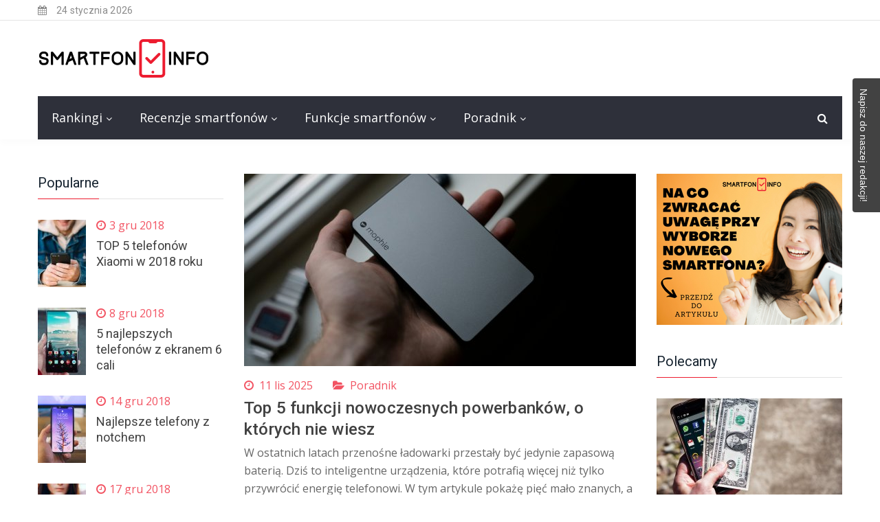

--- FILE ---
content_type: text/html; charset=utf-8
request_url: https://smartfoninfo.pl/
body_size: 9040
content:

<!DOCTYPE html>
<html class="html" lang="pl">
<head>
    <meta charset="utf-8">
    <meta http-equiv="X-UA-Compatible" content="IE=edge">
    <meta name="viewport" content="width=device-width, initial-scale=1">

    
    <title>Ranking smartfonów | Recenzje | Testy | Porady</title>
		
    <!-- Google fonts -->
    
    <link href="https://fonts.googleapis.com/css?family=Roboto:300,400,400i,500,700,900&amp;subset=latin,latin-ext" rel="stylesheet">
    <link href="https://fonts.googleapis.com/css?family=Open+Sans:300,300i,400,400i,600,700,800&amp;subset=latin,latin-ext" rel="stylesheet">

    <!-- inject:css -->
    
    
    <link rel="stylesheet" href="/vendor/bootstrap/css/bootstrap.min.css">
    <link rel="stylesheet" href="/vendor/owl.carousel2/owl.carousel.min.css">
    <link rel="stylesheet" href="/vendor/owl.carousel2/owl.theme.default.css">
    <link rel="stylesheet" href="/vendor/magnific-popup/magnific-popup.css">
    <link rel="stylesheet" href="/vendor/custom-icon/style.css">
    <link rel="stylesheet" href="/vendor/animate.css">
    <link rel="stylesheet" href="/vendor/font-awesome/css/font-awesome.min.css">

        
    <link rel="stylesheet" href="/css/style-r.min.css">
    
    
<link href="/form.css" rel="stylesheet" type="text/css">
<link rel="canonical" href="https://smartfoninfo.pl/" />
<meta name="robots" content="index,follow" />
    <!-- endinject -->

    <!-- inject:head:js -->
    <script src="/vendor/modernizr-2.8.3.min.js"></script>
    <!-- endinject -->
</head>
<body>
    
                        
    
    
    <header class="header header--style-one">
        <div class="header__status color-gray has-border">
            <div class="container">
                <div class="row">

                    <div class="col-8 col-sm-6">
                        <ul class="header__status__items header__status__items--left">
                            <li><i class="fa fa-calendar"></i> 24 stycznia 2026</li>
                            
                            
                        </ul>
                    </div>

                    
                    
                </div> <!--//.row -->
            </div>
        </div> <!--//.header__status -->

        <div class="header__logo has-banner u-padding-tb-20">
            <div class="container">
                <div class="row u-flex--item-center">
                    <div class="col-md-3">
                        <div class="site-logo site-logo--alt">
                            <a href="/"><img src="/wp-content/logo.png"></a>
                        </div>
                    </div>
                    
                    
                    
					                                    </div>
            </div>
        </div>


        <div class="main-nav">
            <div class="container">
                <div class="dark-bg">
                    <div class="row u-flex--item-center">
                        <div class="col-md-11 col-6">
                            <nav class="header__nav text-left has-bg d-none d-lg-block">
                                <ul>
                                
            					
                                    
                                    
                                    
                                    
                                    <li class="menu-item-has-mega-menu has-mega-menu parent__megaMenu pos-left "><a href="/rankingi_nzme.k">Rankingi</a>
                                        <div class="mega-menu">
                                            
                                            <!-- Tab panes -->
                                            <div class="megam-menu__content">
                                                <div class="megam-menu__content__inner">
                                                                                                        <article  class="post-item">
                                                        <div class="post-item__inner">
                                                            <figure>
                                                                <a href="/ranking-smartwatchy-2024-top8-najlepszych-modeli_awrf.a"><img src="/wp-content/350x200_ranking-smartwatchy-2024-top8-najlepszych-modeli-xvmh.jpg"></a>
                                                            </figure>
                                                            <div class="post-content">
                                                                <h6 class="post-title"><a href="/ranking-smartwatchy-2024-top8-najlepszych-modeli_awrf.a">Ranking smartwatchy 2024. TOP8 najlepszych modeli</a></h6>
                                                                <div class="post-meta">
                                                                    
                                                                    <time datetime="03.01.2024"><i class="fa fa-clock-o"></i>3 stycznia 2024  </time>
                                                                </div>
                                                            </div>
                                                        </div>
                                                    </article>
                                                                                                        <article  class="post-item">
                                                        <div class="post-item__inner">
                                                            <figure>
                                                                <a href="/top-8-najlepszych-smartfonow-ponizej-1000-zl-w-2022-r_vbcp.a"><img src="/wp-content/350x200_top-8-najlepszych-smartfonow-ponizej-1000-zl-w-2022-r-dazn.jpg"></a>
                                                            </figure>
                                                            <div class="post-content">
                                                                <h6 class="post-title"><a href="/top-8-najlepszych-smartfonow-ponizej-1000-zl-w-2022-r_vbcp.a">Top 8 najlepszych smartfonów poniżej 1000 zł w 2022 r.</a></h6>
                                                                <div class="post-meta">
                                                                    
                                                                    <time datetime="02.08.2022"><i class="fa fa-clock-o"></i>2 sierpnia 2022  </time>
                                                                </div>
                                                            </div>
                                                        </div>
                                                    </article>
                                                                                                        <article  class="post-item">
                                                        <div class="post-item__inner">
                                                            <figure>
                                                                <a href="/najlepsze-budzetowe-smartwatche-na-2022-rok_ybcp.a"><img src="/wp-content/350x200_najlepsze-budzetowe-smartwatche-na-2022-rok-cazn.jpg"></a>
                                                            </figure>
                                                            <div class="post-content">
                                                                <h6 class="post-title"><a href="/najlepsze-budzetowe-smartwatche-na-2022-rok_ybcp.a">Najlepsze budżetowe smartwatche na 2022 rok</a></h6>
                                                                <div class="post-meta">
                                                                    
                                                                    <time datetime="01.08.2022"><i class="fa fa-clock-o"></i>1 sierpnia 2022  </time>
                                                                </div>
                                                            </div>
                                                        </div>
                                                    </article>
                                                                                                    </div>
                                            </div>

                                        </div> <!--//Mega Menu end -->


                                    </li>

                                    
                                                					
                                    
                                    
                                    
                                    
                                    <li class="menu-item-has-mega-menu has-mega-menu parent__megaMenu pos-left "><a href="/recenzje-smartfonow_ozme.k">Recenzje smartfonów</a>
                                        <div class="mega-menu">
                                            
                                            <!-- Tab panes -->
                                            <div class="megam-menu__content">
                                                <div class="megam-menu__content__inner">
                                                                                                        <article  class="post-item">
                                                        <div class="post-item__inner">
                                                            <figure>
                                                                <a href="/test-baterii-w-iphone-11-iphone-11-pro-i-iphone-11-pro-max-jak-dlugo-wytrzymuje-w-sieci-lte_igbq.a"><img src="/img/350x200.png"></a>
                                                            </figure>
                                                            <div class="post-content">
                                                                <h6 class="post-title"><a href="/test-baterii-w-iphone-11-iphone-11-pro-i-iphone-11-pro-max-jak-dlugo-wytrzymuje-w-sieci-lte_igbq.a">Jak efektywnie wykorzystać potencjał baterii w smartfonach?</a></h6>
                                                                <div class="post-meta">
                                                                    
                                                                    <time datetime="20.08.2022"><i class="fa fa-clock-o"></i>20 sierpnia 2022  </time>
                                                                </div>
                                                            </div>
                                                        </div>
                                                    </article>
                                                                                                        <article  class="post-item">
                                                        <div class="post-item__inner">
                                                            <figure>
                                                                <a href="/recenzja-oppo-reno-4-pro_hbcp.a"><img src="/wp-content/350x200_recenzja-oppo-reno-4-pro-fazn.webp"></a>
                                                            </figure>
                                                            <div class="post-content">
                                                                <h6 class="post-title"><a href="/recenzja-oppo-reno-4-pro_hbcp.a">Recenzja OPPO Reno 4 Pro</a></h6>
                                                                <div class="post-meta">
                                                                    
                                                                    <time datetime="03.08.2022"><i class="fa fa-clock-o"></i>3 sierpnia 2022  </time>
                                                                </div>
                                                            </div>
                                                        </div>
                                                    </article>
                                                                                                        <article  class="post-item">
                                                        <div class="post-item__inner">
                                                            <figure>
                                                                <a href="/recenzja-samsunga-galaxy-m52_ebcp.a"><img src="/wp-content/350x200_recenzja-samsunga-galaxy-m52-bazn.jpg"></a>
                                                            </figure>
                                                            <div class="post-content">
                                                                <h6 class="post-title"><a href="/recenzja-samsunga-galaxy-m52_ebcp.a">Recenzja Samsunga Galaxy M52</a></h6>
                                                                <div class="post-meta">
                                                                    
                                                                    <time datetime="02.08.2022"><i class="fa fa-clock-o"></i>2 sierpnia 2022  </time>
                                                                </div>
                                                            </div>
                                                        </div>
                                                    </article>
                                                                                                    </div>
                                            </div>

                                        </div> <!--//Mega Menu end -->


                                    </li>

                                    
                                                					
                                    
                                    
                                    
                                    
                                    <li class="menu-item-has-mega-menu has-mega-menu parent__megaMenu pos-left "><a href="/funkcje-smartfonow_pzme.k">Funkcje smartfonów</a>
                                        <div class="mega-menu">
                                            
                                            <!-- Tab panes -->
                                            <div class="megam-menu__content">
                                                <div class="megam-menu__content__inner">
                                                                                                        <article  class="post-item">
                                                        <div class="post-item__inner">
                                                            <figure>
                                                                <a href="/10-ukrytych-cech-smartfonow-z-androidem_lycp.a"><img src="/wp-content/350x200_10-ukrytych-cech-smartfonow-z-androidem-jczn.jpg"></a>
                                                            </figure>
                                                            <div class="post-content">
                                                                <h6 class="post-title"><a href="/10-ukrytych-cech-smartfonow-z-androidem_lycp.a">10 ukrytych cech smartfonów z Androidem</a></h6>
                                                                <div class="post-meta">
                                                                    
                                                                    <time datetime="08.08.2022"><i class="fa fa-clock-o"></i>8 sierpnia 2022  </time>
                                                                </div>
                                                            </div>
                                                        </div>
                                                    </article>
                                                                                                        <article  class="post-item">
                                                        <div class="post-item__inner">
                                                            <figure>
                                                                <a href="/na-co-zwracac-uwage-przy-wyborze-nowego-smartfona_iecp.a"><img src="/wp-content/350x200_na-co-zwracac-uwage-przy-wyborze-nowego-smartfona-wbzn.jpg"></a>
                                                            </figure>
                                                            <div class="post-content">
                                                                <h6 class="post-title"><a href="/na-co-zwracac-uwage-przy-wyborze-nowego-smartfona_iecp.a">Na co zwracać uwagę przy wyborze nowego smartfona?</a></h6>
                                                                <div class="post-meta">
                                                                    
                                                                    <time datetime="05.08.2022"><i class="fa fa-clock-o"></i>5 sierpnia 2022  </time>
                                                                </div>
                                                            </div>
                                                        </div>
                                                    </article>
                                                                                                        <article  class="post-item">
                                                        <div class="post-item__inner">
                                                            <figure>
                                                                <a href="/7-przydatnych-funkcji-smartfonow-o-ktorych-mozesz-nie-wiedziec_yycp.a"><img src="/wp-content/350x200_7-przydatnych-funkcji-smartfonow-o-ktorych-mozesz-nie-wiedziec-cczn.jpg"></a>
                                                            </figure>
                                                            <div class="post-content">
                                                                <h6 class="post-title"><a href="/7-przydatnych-funkcji-smartfonow-o-ktorych-mozesz-nie-wiedziec_yycp.a">7 przydatnych funkcji smartfonów, o których możesz nie wiedzieć</a></h6>
                                                                <div class="post-meta">
                                                                    
                                                                    <time datetime="04.08.2022"><i class="fa fa-clock-o"></i>4 sierpnia 2022  </time>
                                                                </div>
                                                            </div>
                                                        </div>
                                                    </article>
                                                                                                    </div>
                                            </div>

                                        </div> <!--//Mega Menu end -->


                                    </li>

                                    
                                                					
                                    
                                    
                                    
                                    
                                    <li class="menu-item-has-mega-menu has-mega-menu parent__megaMenu pos-left "><a href="/poradnik_rzme.k">Poradnik</a>
                                        <div class="mega-menu">
                                            
                                            <!-- Tab panes -->
                                            <div class="megam-menu__content">
                                                <div class="megam-menu__content__inner">
                                                                                                        <article  class="post-item">
                                                        <div class="post-item__inner">
                                                            <figure>
                                                                <a href="/top-5-funkcji-nowoczesnych-powerbankow-o-ktorych-nie-wiesz_treu.a"><img src="/wp-content/350x200_top-5-funkcji-nowoczesnych-powerbankow-o-ktorych-nie-wiesz-gmbu.jpg"></a>
                                                            </figure>
                                                            <div class="post-content">
                                                                <h6 class="post-title"><a href="/top-5-funkcji-nowoczesnych-powerbankow-o-ktorych-nie-wiesz_treu.a">Top 5 funkcji nowoczesnych powerbanków, o których nie wiesz</a></h6>
                                                                <div class="post-meta">
                                                                    
                                                                    <time datetime="11.11.2025"><i class="fa fa-clock-o"></i>11 listopada 2025  </time>
                                                                </div>
                                                            </div>
                                                        </div>
                                                    </article>
                                                                                                        <article  class="post-item">
                                                        <div class="post-item__inner">
                                                            <figure>
                                                                <a href="/porownanie-smartfonow-iphone-14-pro-max-vs-15-pro-max-vs-16-pro-max_rfbu.a"><img src="/wp-content/350x200_porownanie-smartfonow-iphone-14-pro-max-vs-15-pro-max-vs-16-pro-max-mhau.webp"></a>
                                                            </figure>
                                                            <div class="post-content">
                                                                <h6 class="post-title"><a href="/porownanie-smartfonow-iphone-14-pro-max-vs-15-pro-max-vs-16-pro-max_rfbu.a">Porównanie smartfonów iPhone - 14 Pro Max vs 15 Pro max vs 16 Pro Max</a></h6>
                                                                <div class="post-meta">
                                                                    
                                                                    <time datetime="17.10.2025"><i class="fa fa-clock-o"></i>17 października 2025  </time>
                                                                </div>
                                                            </div>
                                                        </div>
                                                    </article>
                                                                                                        <article  class="post-item">
                                                        <div class="post-item__inner">
                                                            <figure>
                                                                <a href="/jakie-sa-najlepsze-modele-zegarkow-sportowych-w-2025-roku_edks.a"><img src="/wp-content/350x200_jakie-sa-najlepsze-modele-zegarkow-sportowych-w-2025-roku-bryt.jpg"></a>
                                                            </figure>
                                                            <div class="post-content">
                                                                <h6 class="post-title"><a href="/jakie-sa-najlepsze-modele-zegarkow-sportowych-w-2025-roku_edks.a">Jakie są najlepsze modele zegarków sportowych w 2025 roku?</a></h6>
                                                                <div class="post-meta">
                                                                    
                                                                    <time datetime="15.09.2025"><i class="fa fa-clock-o"></i>15 września 2025  </time>
                                                                </div>
                                                            </div>
                                                        </div>
                                                    </article>
                                                                                                    </div>
                                            </div>

                                        </div> <!--//Mega Menu end -->


                                    </li>

                                    
                                                					                                </ul>
                            </nav>
                            <button id="JS-openButton" class="cursor-pointer header__menubar header__menubar-light d-lg-none d-xl-none"><i class="ico-bar"></i></button>
                        </div>

                        
                        <div class="col-md-1 col-6">
                            <div class="header__search">
                                <button class="header__search__btn JS-search-trigger"><i class="fa fa-search"></i></button>
                            </div>
                            <!--header search area -->
                            <div class="header__search__form">
                                <div class="header__search__inner">
                                    <button class="close-btn JS-form-close"><i class="ico-close"></i></button>
                                    <form class="header__search__form-wrapper" action="https://www.google.pl/search">
                                        <button class="search-action"><span class="ico-search"></span></button>
                                        <input class="search-input" type="text" name="s" placeholder="Szukaj...">
            							<input type="hidden" value="smartfoninfo.pl" name="as_sitesearch">
                                    </form>
                                </div>
                            </div><!--// header search area end-->
                        </div>
                    </div>
                </div>
            </div>
        </div>
    </header>

    
    <!-- Mobile menu area start -->
    <div class="mobile-menu-area">
        <div class="btn-wrap">
            <button  id="JS-closeButton"><i class="ico-close"></i></button>
        </div>

        
        <div class="search-form">
            <form action="https://www.google.pl/search">
                <input placeholder="Szukaj..." name="s" type="text">
                <input type="hidden" value="smartfoninfo.pl" name="as_sitesearch">
                <button><i class="ico-search"></i></button>
            </form>
        </div>

        <nav class="mobile-menu">
            <ul>
                                <li>
                    <a class="no-child" href="/rankingi_nzme.k">Rankingi</a>
                                    </li>
                                <li>
                    <a class="no-child" href="/recenzje-smartfonow_ozme.k">Recenzje smartfonów</a>
                                    </li>
                                <li>
                    <a class="no-child" href="/funkcje-smartfonow_pzme.k">Funkcje smartfonów</a>
                                    </li>
                                <li>
                    <a class="no-child" href="/poradnik_rzme.k">Poradnik</a>
                                    </li>
                            </ul>
        </nav>
            </div><!--// Mobile menu area end -->


    
        	



    <section class="has-sidebar u-padding-t-50">
        <div class="container">
            <div class="row" data-sticky_parent>
                <div class="col-xl-3 sidebar sidebar--left d-none d-xl-block">
                    <div class="widget widget--transparent-box single-cat-thum-left">
                        <div class="widget__title has-ajax-load">
                            <h4>Popularne</h4>
                        </div>
                        <ul class="posts-wrap">
                                                        <li>
                                <figure>
                                    <a href="/top-5-telefonow-xiaomi-w-2018-roku_xgrh.a"><img src="/wp-content/70x98_top-5-telefonow-xiaomi-w-2018-roku-iqmf.jpg"></a>
                                </figure>
                                <div class="post-content">
                                    <div class="post-meta">
                                        
                                        <time datetime="03.12.2018"><i class="fa fa-clock-o"></i>3 gru 2018  </time>
                                    </div>
                                    <h5 class="post-title">
                                        <a href="/top-5-telefonow-xiaomi-w-2018-roku_xgrh.a">
                                            TOP 5 telefonów Xiaomi w 2018 roku                                        </a>
                                    </h5>

                                </div>
                            </li>
                                                        <li>
                                <figure>
                                    <a href="/5-najlepszych-telefonow-z-ekranem-6-cali_fgrh.a"><img src="/wp-content/70x98_5-najlepszych-telefonow-z-ekranem-6-cali-hqmf.jpg"></a>
                                </figure>
                                <div class="post-content">
                                    <div class="post-meta">
                                        
                                        <time datetime="08.12.2018"><i class="fa fa-clock-o"></i>8 gru 2018  </time>
                                    </div>
                                    <h5 class="post-title">
                                        <a href="/5-najlepszych-telefonow-z-ekranem-6-cali_fgrh.a">
                                            5 najlepszych telefonów z ekranem 6 cali                                        </a>
                                    </h5>

                                </div>
                            </li>
                                                        <li>
                                <figure>
                                    <a href="/najlepsze-telefony-z-notchem_hgrh.a"><img src="/wp-content/70x98_najlepsze-telefony-z-notchem-fqmf.jpg"></a>
                                </figure>
                                <div class="post-content">
                                    <div class="post-meta">
                                        
                                        <time datetime="14.12.2018"><i class="fa fa-clock-o"></i>14 gru 2018  </time>
                                    </div>
                                    <h5 class="post-title">
                                        <a href="/najlepsze-telefony-z-notchem_hgrh.a">
                                            Najlepsze telefony z notchem                                        </a>
                                    </h5>

                                </div>
                            </li>
                                                        <li>
                                <figure>
                                    <a href="/top-5-telefonow-do-600-zl-na-2018-rok_tgrh.a"><img src="/wp-content/70x98_top-5-telefonow-do-600-zl-na-2020-rok-gqmf.jpg"></a>
                                </figure>
                                <div class="post-content">
                                    <div class="post-meta">
                                        
                                        <time datetime="17.12.2018"><i class="fa fa-clock-o"></i>17 gru 2018  </time>
                                    </div>
                                    <h5 class="post-title">
                                        <a href="/top-5-telefonow-do-600-zl-na-2018-rok_tgrh.a">
                                            TOP 5 telefonów do 600 zł na 2020 rok                                        </a>
                                    </h5>

                                </div>
                            </li>
                                                        <li>
                                <figure>
                                    <a href="/top-5-telefonow-z-wymienna-bateria_lgrh.a"><img src="/wp-content/70x98_top-5-telefonow-z-wymienna-bateria-jqmf.jpg"></a>
                                </figure>
                                <div class="post-content">
                                    <div class="post-meta">
                                        
                                        <time datetime="19.12.2018"><i class="fa fa-clock-o"></i>19 gru 2018  </time>
                                    </div>
                                    <h5 class="post-title">
                                        <a href="/top-5-telefonow-z-wymienna-bateria_lgrh.a">
                                            TOP 5 telefonów z wymienną baterią                                        </a>
                                    </h5>

                                </div>
                            </li>
                                                        <li>
                                <figure>
                                    <a href="/swietne-telefony-do-zdjec_rjrh.a"><img src="/wp-content/70x98_swietne-telefony-do-zdjec-mpmf.jpg"></a>
                                </figure>
                                <div class="post-content">
                                    <div class="post-meta">
                                        
                                        <time datetime="27.12.2018"><i class="fa fa-clock-o"></i>27 gru 2018  </time>
                                    </div>
                                    <h5 class="post-title">
                                        <a href="/swietne-telefony-do-zdjec_rjrh.a">
                                            Świetne telefony do zdjęć                                        </a>
                                    </h5>

                                </div>
                            </li>
                                                        <li>
                                <figure>
                                    <a href="/polaczenia-miedzynarodowe-czy-roaming-je-obejmuje_ngrh.a"><img src="/wp-content/70x98_polaczenia-miedzynarodowe-czy-roaming-je-obejmuje-kqmf.jpg"></a>
                                </figure>
                                <div class="post-content">
                                    <div class="post-meta">
                                        
                                        <time datetime="30.12.2018"><i class="fa fa-clock-o"></i>30 gru 2018  </time>
                                    </div>
                                    <h5 class="post-title">
                                        <a href="/polaczenia-miedzynarodowe-czy-roaming-je-obejmuje_ngrh.a">
                                            Połączenia międzynarodowe – czy roaming je obejmuje?                                        </a>
                                    </h5>

                                </div>
                            </li>
                                                        <li>
                                <figure>
                                    <a href="/chinskie-smartfony-czyli-o-tym-jak-kupowac-taniej-i-zarabiac-wiecej_yqrh.a"><img src="/wp-content/70x98_chinskie-smartfony-czyli-o-tym-jak-kupowac-taniej-i-zarabiac-wiecej-comf.jpg"></a>
                                </figure>
                                <div class="post-content">
                                    <div class="post-meta">
                                        
                                        <time datetime="01.01.2019"><i class="fa fa-clock-o"></i>1 sty 2019  </time>
                                    </div>
                                    <h5 class="post-title">
                                        <a href="/chinskie-smartfony-czyli-o-tym-jak-kupowac-taniej-i-zarabiac-wiecej_yqrh.a">
                                            Chińskie smartfony, czyli o tym jak kupować taniej i zarabiać więcej                                        </a>
                                    </h5>

                                </div>
                            </li>
                                                        <li>
                                <figure>
                                    <a href="/zyroskop-w-telefonie-jak-dziala_cprh.a"><img src="/wp-content/70x98_zyroskop-w-telefonie-jak-dziala-znmf.jpg"></a>
                                </figure>
                                <div class="post-content">
                                    <div class="post-meta">
                                        
                                        <time datetime="02.01.2019"><i class="fa fa-clock-o"></i>2 sty 2019  </time>
                                    </div>
                                    <h5 class="post-title">
                                        <a href="/zyroskop-w-telefonie-jak-dziala_cprh.a">
                                            Żyroskop w telefonie – jak działa?                                        </a>
                                    </h5>

                                </div>
                            </li>
                            
                        </ul>
                    </div>
                </div>

                
                                
                                <div class="col-lg-8 col-xl-6 content-wrapper u-sm-down-margin-b-40">
                    <div class="posts-has-top-thumb" data-sticky_column>
                                                <article class="post-item">
                            
                                                        <figure><a href="/top-5-funkcji-nowoczesnych-powerbankow-o-ktorych-nie-wiesz_treu.a"><img src="/wp-content/570x280_top-5-funkcji-nowoczesnych-powerbankow-o-ktorych-nie-wiesz-gmbu.jpg"></a></figure>
                                                        <div class="post-content">
                                <div class="post-meta">
                                    <div class="item">
                                        <time datetime="11.11.2025"><i class="fa fa-clock-o"></i>11 lis 2025  </time>
                                    </div>

									                                                                        <div class="item">
                                        <i class="fa fa-folder-open"></i>
                                        <ul class="p-cat">
                                            <li><a href="/poradnik_rzme.k">Poradnik</a></li>
                                        </ul>
                                    </div>
                                    
                                    
                                    

                                </div>

                                <h3 class="post-title">
                                    <a href="/top-5-funkcji-nowoczesnych-powerbankow-o-ktorych-nie-wiesz_treu.a">Top 5 funkcji nowoczesnych powerbanków, o których nie wiesz</a>
                                </h3>
                                <p class="post-excerpt">

W ostatnich latach przenośne ładowarki przestały być jedynie zapasową baterią. Dziś to inteligentne urządzenia, które potrafią więcej niż tylko przywrócić energię telefonowi. W tym artykule pokażę pięć mało znanych, a bardzo praktycznych...</p>
                            </div>
                        </article>
                                                <article class="post-item">
                            
                                                        <div class="post-content">
                                <div class="post-meta">
                                    <div class="item">
                                        <time datetime="17.10.2025"><i class="fa fa-clock-o"></i>17 paź 2025  </time>
                                    </div>

									                                                                        <div class="item">
                                        <i class="fa fa-folder-open"></i>
                                        <ul class="p-cat">
                                            <li><a href="/poradnik_rzme.k">Poradnik</a></li>
                                        </ul>
                                    </div>
                                    
                                    
                                    

                                </div>

                                <h3 class="post-title">
                                    <a href="/porownanie-smartfonow-iphone-14-pro-max-vs-15-pro-max-vs-16-pro-max_rfbu.a">Porównanie smartfonów iPhone - 14 Pro Max vs 15 Pro max vs 16 Pro Max</a>
                                </h3>
                                <p class="post-excerpt">

Świeże porównanie trzech generacji flagowców Apple &mdash; od iPhone 14 Pro Max przez iPhone 15 Pro max aż po iPhone 16 Pro Max &mdash; to temat, który ciekawi użytkowników planujących zakup nowego telefonu lub przesiadkę z wcześniejszego modelu. W...</p>
                            </div>
                        </article>
                                                <article class="post-item">
                            
                                                        <div class="post-content">
                                <div class="post-meta">
                                    <div class="item">
                                        <time datetime="15.09.2025"><i class="fa fa-clock-o"></i>15 wrz 2025  </time>
                                    </div>

									                                                                        <div class="item">
                                        <i class="fa fa-folder-open"></i>
                                        <ul class="p-cat">
                                            <li><a href="/poradnik_rzme.k">Poradnik</a></li>
                                        </ul>
                                    </div>
                                    
                                    
                                    

                                </div>

                                <h3 class="post-title">
                                    <a href="/jakie-sa-najlepsze-modele-zegarkow-sportowych-w-2025-roku_edks.a">Jakie są najlepsze modele zegarków sportowych w 2025 roku?</a>
                                </h3>
                                <p class="post-excerpt">

Wybór zegarka sportowego bywa trudny &mdash; oferta jest szeroka, technologie szybko się zmieniają, a każdy użytkownik ma inne potrzeby. Co to jest zegarek sportowy? To urządzenie łączące funkcje nawigacyjne, czujniki zdrowotne i narzędzia treningowe...</p>
                            </div>
                        </article>
                                                <article class="post-item">
                            
                                                        <div class="post-content">
                                <div class="post-meta">
                                    <div class="item">
                                        <time datetime="02.09.2025"><i class="fa fa-clock-o"></i>2 wrz 2025  </time>
                                    </div>

									                                                                        <div class="item">
                                        <i class="fa fa-folder-open"></i>
                                        <ul class="p-cat">
                                            <li><a href="/poradnik_rzme.k">Poradnik</a></li>
                                        </ul>
                                    </div>
                                    
                                    
                                    

                                </div>

                                <h3 class="post-title">
                                    <a href="/garmin-kontra-huawei-ktory-smartwatch-warto-kupic_sgks.a">Garmin kontra Huawei – który smartwatch warto kupić?</a>
                                </h3>
                                <p class="post-excerpt">

Smartwatchy to dziś nie tylko modny dodatek. To narzędzia do monitorowania zdrowia, wsparcia treningu i codziennej wygody. Gdy stoisz przed wyborem między markami, które powtarzają się w każdym rankingu, możesz poczuć się zagubiony. W tym artykule...</p>
                            </div>
                        </article>
                                            </div>
                </div>

                <div class="col-xl-3 col-lg-4 sidebar sidebar--right d-none d-lg-block">
                    <div class="sidebar__inner" data-sticky_column>
                        
                                                                        <div class="widget widget--transparent-box img-banner sidebar-slider-fade">
                            <figure>
                        	                            	<a  href="https://smartfoninfo.pl/na-co-zwracac-uwage-przy-wyborze-nowego-smartfona_iecp.a"  title="Na co zwracać uwagę przy wyborze nowego smartfona?" target="_blank" >
                            		<img src="/wp-content/c7467300d380f29e.png" alt="" />
                            	</a>
                        	                            </figure>
                        </div>
                        
                                                
                        <div class="widget widget--transparent-box single-cat-thum-top">
                            <div class="widget__title has-ajax-load">
                                <h4>Polecamy</h4>
                            </div>
                            <ul class="posts-wrap">
                                                                <li>
                                    <figure>
                                        <a href="/dlaczego-telefony-xiaomi-kosztuja-tak-malo_xqrh.a"><img src="/wp-content/270x150_dlaczego-telefony-xiaomi-kosztuja-tak-malo-iomf.jpg"></a>
                                    </figure>
                                    <div class="post-content">
                                        <div class="post-meta">
                                            <time datetime="03.01.2019"><i class="fa fa-clock-o"></i>3 sty 2019  </time>
                                                                                                                                    <div class="categories">
                                                <i class="fa fa-folder-open"></i>
                                                <ul>
                                                    <li><a href="/poradnik_rzme.k">Poradnik</a></li>
                                                </ul>
                                            </div>
                                                                                    </div>
                                        <h4 class="post-title">
                                            <a href="/dlaczego-telefony-xiaomi-kosztuja-tak-malo_xqrh.a">Dlaczego telefony Xiaomi kosztują tak mało?</a>
                                        </h4>

                                    </div>
                                </li>
                                                                <li>
                                    <figure>
                                        <a href="/jak-poprawnie-ladowac-smartfona_bqrh.a"><img src="/wp-content/270x150_jak-poprawnie-ladowac-smartfona-aomf.jpg"></a>
                                    </figure>
                                    <div class="post-content">
                                        <div class="post-meta">
                                            <time datetime="05.01.2019"><i class="fa fa-clock-o"></i>5 sty 2019  </time>
                                                                                                                                    <div class="categories">
                                                <i class="fa fa-folder-open"></i>
                                                <ul>
                                                    <li><a href="/poradnik_rzme.k">Poradnik</a></li>
                                                </ul>
                                            </div>
                                                                                    </div>
                                        <h4 class="post-title">
                                            <a href="/jak-poprawnie-ladowac-smartfona_bqrh.a">Jak poprawnie ładować smartfona?</a>
                                        </h4>

                                    </div>
                                </li>
                                                                <li>
                                    <figure>
                                        <a href="/pamiec-w-telefonie_mqrh.a"><img src="/wp-content/270x150_pamiec-w-telefonie-eomf.jpg"></a>
                                    </figure>
                                    <div class="post-content">
                                        <div class="post-meta">
                                            <time datetime="05.01.2019"><i class="fa fa-clock-o"></i>5 sty 2019  </time>
                                                                                                                                    <div class="categories">
                                                <i class="fa fa-folder-open"></i>
                                                <ul>
                                                    <li><a href="/funkcje-smartfonow_pzme.k">Funkcje smartfonów</a></li>
                                                </ul>
                                            </div>
                                                                                    </div>
                                        <h4 class="post-title">
                                            <a href="/pamiec-w-telefonie_mqrh.a">Pamięć w telefonie</a>
                                        </h4>

                                    </div>
                                </li>
                                
                            </ul>
                        </div>
                    </div>
                </div>
            </div>
        </div>
    </section>

    
            <section class="full-width u-margin-t-40">
        <div class="container">
            <div class="posts-box3">

                <div class="posts-box3__top has-ajax-load">
                    <h4 class="posts-box3__title"><span>Nasi partnerzy</span></h4>
                    <div class="ajax-load-btns ajax-load-btns--alt slider-1-ctrl">
                        <button class="prev"><i class="fa fa-angle-right"></i></button>
                        <button class="next"><i class="fa fa-angle-left"></i></button>
                    </div>
                </div>

                <div class="posts-list-img-top has-video-posts u-margin-t-30 slider-1  owl-carousel">

                                        <article class="post-item">
                        
                                                <figure>
                            <a  href="http://smartprezenty.pl/"  title="" target="_blank" ><img src="/wp-content/0b862fce40e546a6.png" alt="smartprezenty.pl" /></a>
                        </figure>
                                                                    </article>
                    
                </div><!--//.posts-list -->

            </div> <!--//.posts-box  -->
        </div>
    </section>
    
    
                <section class="full-width u-margin-t-40">
        <div class="container">
            <div class="row">

                                <div class="col-lg-4 u-md-down-margin-b-40">
                    <div class="posts-box3 single-item">
                        <div class="posts-box3__top">
                            <h4><span>Poradnik</span></h4>
                        </div>

                        <div class="posts-list has-big-in-top-trns">
                            
                            
                            
                                                        <article class="post-item">
                                <figure>
                                    <a href="/top-5-funkcji-nowoczesnych-powerbankow-o-ktorych-nie-wiesz_treu.a"><img src="/wp-content/370x200_top-5-funkcji-nowoczesnych-powerbankow-o-ktorych-nie-wiesz-gmbu.jpg"></a>
                                </figure>
                                <div class="post-content">
                                    <div class="post-meta">
                                        <time datetime="11.11.2025"><i class="fa fa-clock-o"></i>11 lis 2025  </time>
                                        
                                    </div>
                                    <h4 class="post-title"><a href="/top-5-funkcji-nowoczesnych-powerbankow-o-ktorych-nie-wiesz_treu.a">Top 5 funkcji nowoczesnych powerbanków, o których nie wiesz</a></h4>
                                    <p class="post-excerpt">
                                        

W ostatnich latach przenośne ładowarki przestały być jedynie zapasową baterią. Dziś to inteligentne...                                    </p>
                                </div>
                            </article>

                            
                                                        <article class="post-item">
                                <figure>
                                    <a href="/porownanie-smartfonow-iphone-14-pro-max-vs-15-pro-max-vs-16-pro-max_rfbu.a"><img src="/wp-content/80x90_porownanie-smartfonow-iphone-14-pro-max-vs-15-pro-max-vs-16-pro-max-mhau.webp"></a>
                                </figure>
                                <div class="post-content">
                                    <div class="post-meta">
                                        <time datetime="17.10.2025"><i class="fa fa-clock-o"></i>17 paź 2025  </time>
                                        
                                    </div>
                                    <h4 class="post-title"><a href="/porownanie-smartfonow-iphone-14-pro-max-vs-15-pro-max-vs-16-pro-max_rfbu.a">Porównanie smartfonów iPhone - 14 Pro Max vs 15 Pro max vs 16 Pro Max</a></h4>

                                </div>
                            </article>
                                                        <article class="post-item">
                                <figure>
                                    <a href="/jakie-sa-najlepsze-modele-zegarkow-sportowych-w-2025-roku_edks.a"><img src="/wp-content/80x90_jakie-sa-najlepsze-modele-zegarkow-sportowych-w-2025-roku-bryt.jpg"></a>
                                </figure>
                                <div class="post-content">
                                    <div class="post-meta">
                                        <time datetime="15.09.2025"><i class="fa fa-clock-o"></i>15 wrz 2025  </time>
                                        
                                    </div>
                                    <h4 class="post-title"><a href="/jakie-sa-najlepsze-modele-zegarkow-sportowych-w-2025-roku_edks.a">Jakie są najlepsze modele zegarków sportowych w 2025 roku?</a></h4>

                                </div>
                            </article>
                                                        <article class="post-item">
                                <figure>
                                    <a href="/garmin-kontra-huawei-ktory-smartwatch-warto-kupic_sgks.a"><img src="/wp-content/80x90_garmin-kontra-huawei-ktory-smartwatch-warto-kupic-tqyt.jpg"></a>
                                </figure>
                                <div class="post-content">
                                    <div class="post-meta">
                                        <time datetime="02.09.2025"><i class="fa fa-clock-o"></i>2 wrz 2025  </time>
                                        
                                    </div>
                                    <h4 class="post-title"><a href="/garmin-kontra-huawei-ktory-smartwatch-warto-kupic_sgks.a">Garmin kontra Huawei – który smartwatch warto kupić?</a></h4>

                                </div>
                            </article>
                            
                        </div><!--//.posts-list -->

                    </div> <!--//.posts-box  -->
                </div>
                                <div class="col-lg-4 u-md-down-margin-b-40">
                    <div class="posts-box3 single-item">
                        <div class="posts-box3__top">
                            <h4><span>Rankingi</span></h4>
                        </div>

                        <div class="posts-list has-big-in-top-trns">
                            
                            
                            
                                                        <article class="post-item">
                                <figure>
                                    <a href="/ranking-smartwatchy-2024-top8-najlepszych-modeli_awrf.a"><img src="/wp-content/370x200_ranking-smartwatchy-2024-top8-najlepszych-modeli-xvmh.jpg"></a>
                                </figure>
                                <div class="post-content">
                                    <div class="post-meta">
                                        <time datetime="03.01.2024"><i class="fa fa-clock-o"></i>3 sty 2024  </time>
                                        
                                    </div>
                                    <h4 class="post-title"><a href="/ranking-smartwatchy-2024-top8-najlepszych-modeli_awrf.a">Ranking smartwatchy 2024. TOP8 najlepszych modeli</a></h4>
                                    <p class="post-excerpt">
                                        

Smartwatche to coraz częściej kupowane akcesoria elektroniczne. Praktycznie każdy już posiada smartfona i...                                    </p>
                                </div>
                            </article>

                            
                                                        <article class="post-item">
                                <figure>
                                    <a href="/top-8-najlepszych-smartfonow-ponizej-1000-zl-w-2022-r_vbcp.a"><img src="/wp-content/80x90_top-8-najlepszych-smartfonow-ponizej-1000-zl-w-2022-r-dazn.jpg"></a>
                                </figure>
                                <div class="post-content">
                                    <div class="post-meta">
                                        <time datetime="02.08.2022"><i class="fa fa-clock-o"></i>2 sie 2022  </time>
                                        
                                    </div>
                                    <h4 class="post-title"><a href="/top-8-najlepszych-smartfonow-ponizej-1000-zl-w-2022-r_vbcp.a">Top 8 najlepszych smartfonów poniżej 1000 zł w 2022 r.</a></h4>

                                </div>
                            </article>
                                                        <article class="post-item">
                                <figure>
                                    <a href="/najlepsze-budzetowe-smartwatche-na-2022-rok_ybcp.a"><img src="/wp-content/80x90_najlepsze-budzetowe-smartwatche-na-2022-rok-cazn.jpg"></a>
                                </figure>
                                <div class="post-content">
                                    <div class="post-meta">
                                        <time datetime="01.08.2022"><i class="fa fa-clock-o"></i>1 sie 2022  </time>
                                        
                                    </div>
                                    <h4 class="post-title"><a href="/najlepsze-budzetowe-smartwatche-na-2022-rok_ybcp.a">Najlepsze budżetowe smartwatche na 2022 rok</a></h4>

                                </div>
                            </article>
                                                        <article class="post-item">
                                <figure>
                                    <a href="/najlepsze-smartfony-do-500-zlotych_qqrh.a"><img src="/wp-content/80x90_najlepsze-smartfony-do-500-zlotych-oomf.jpg"></a>
                                </figure>
                                <div class="post-content">
                                    <div class="post-meta">
                                        <time datetime="18.01.2019"><i class="fa fa-clock-o"></i>18 sty 2019  </time>
                                        
                                    </div>
                                    <h4 class="post-title"><a href="/najlepsze-smartfony-do-500-zlotych_qqrh.a">Najlepsze smartfony do 500 złotych</a></h4>

                                </div>
                            </article>
                            
                        </div><!--//.posts-list -->

                    </div> <!--//.posts-box  -->
                </div>
                                <div class="col-lg-4 u-md-down-margin-b-40">
                    <div class="posts-box3 single-item">
                        <div class="posts-box3__top">
                            <h4><span>Recenzje smartfonów</span></h4>
                        </div>

                        <div class="posts-list has-big-in-top-trns">
                            
                            
                            
                                                        <article class="post-item">
                                <figure>
                                    <a href="/test-baterii-w-iphone-11-iphone-11-pro-i-iphone-11-pro-max-jak-dlugo-wytrzymuje-w-sieci-lte_igbq.a"><img src="/img/370x200.png"></a>
                                </figure>
                                <div class="post-content">
                                    <div class="post-meta">
                                        <time datetime="20.08.2022"><i class="fa fa-clock-o"></i>20 sie 2022  </time>
                                        
                                    </div>
                                    <h4 class="post-title"><a href="/test-baterii-w-iphone-11-iphone-11-pro-i-iphone-11-pro-max-jak-dlugo-wytrzymuje-w-sieci-lte_igbq.a">Jak efektywnie wykorzystać potencjał baterii w smartfonach?</a></h4>
                                    <p class="post-excerpt">
                                        W dzisiejszych czasach, gdy smartfony stały się integralną częścią naszego życia, efektywne zarządzanie...                                    </p>
                                </div>
                            </article>

                            
                                                        <article class="post-item">
                                <figure>
                                    <a href="/recenzja-oppo-reno-4-pro_hbcp.a"><img src="/wp-content/80x90_recenzja-oppo-reno-4-pro-fazn.webp"></a>
                                </figure>
                                <div class="post-content">
                                    <div class="post-meta">
                                        <time datetime="03.08.2022"><i class="fa fa-clock-o"></i>3 sie 2022  </time>
                                        
                                    </div>
                                    <h4 class="post-title"><a href="/recenzja-oppo-reno-4-pro_hbcp.a">Recenzja OPPO Reno 4 Pro</a></h4>

                                </div>
                            </article>
                                                        <article class="post-item">
                                <figure>
                                    <a href="/recenzja-samsunga-galaxy-m52_ebcp.a"><img src="/wp-content/80x90_recenzja-samsunga-galaxy-m52-bazn.jpg"></a>
                                </figure>
                                <div class="post-content">
                                    <div class="post-meta">
                                        <time datetime="02.08.2022"><i class="fa fa-clock-o"></i>2 sie 2022  </time>
                                        
                                    </div>
                                    <h4 class="post-title"><a href="/recenzja-samsunga-galaxy-m52_ebcp.a">Recenzja Samsunga Galaxy M52</a></h4>

                                </div>
                            </article>
                                                        <article class="post-item">
                                <figure>
                                    <a href="/motorola-one-5g-review_pnex.a"><img src="/wp-content/80x90_motorola-one-5g-recenzja-nkbi.jpg"></a>
                                </figure>
                                <div class="post-content">
                                    <div class="post-meta">
                                        <time datetime="07.10.2020"><i class="fa fa-clock-o"></i>7 paź 2020  </time>
                                        
                                    </div>
                                    <h4 class="post-title"><a href="/motorola-one-5g-review_pnex.a">Motorola One 5G Recenzja</a></h4>

                                </div>
                            </article>
                            
                        </div><!--//.posts-list -->

                    </div> <!--//.posts-box  -->
                </div>
                            </div>
        </div>
    </section>
    

    <section class="has-sidebar u-padding-t-50 u-padding-b-80">
        <div class="container">
            <div class="row" data-sticky_parent="">

                <div class="col-lg-8 content-wrapper">
                    <div class="posts-box3">
                        <div class="posts-box3__top">
                            <h4><span>Najnowsze artykuły</span></h4>
                        </div>

                        <div class="posts-list has-post-block">

                            
                                                                                    <article class="post-item">
                                <figure>
                                    <a href="/ranking-smartwatchy-2024-top8-najlepszych-modeli_awrf.a"><img src="/wp-content/370x200_ranking-smartwatchy-2024-top8-najlepszych-modeli-xvmh.jpg"></a>
                                </figure>
                                <div class="post-content">
                                    <div class="post-meta">
                                        <time datetime=""><i class="fa fa-clock-o"></i>3 sty 2024  </time>
                                        
                                    </div>
                                    <h4 class="post-title"><a href="/ranking-smartwatchy-2024-top8-najlepszych-modeli_awrf.a">Ranking smartwatchy 2024. TOP8 najlepszych modeli</a></h4>
                                    <p class="post-excerpt">
                                        

Smartwatche to coraz częściej kupowane akcesoria elektroniczne. Praktycznie każdy już posiada smartfona i...                                    </p>
                                </div>
                            </article>
                                                        <article class="post-item">
                                <figure>
                                    <a href="/ladujesz-iphone-a-nieoryginalnym-zasilaczem-to-nie-najlepszy-pomysl_ophq.a"><img src="/wp-content/370x200_ladujesz-iphone-a-nieoryginalnym-zasilaczem-to-nie-najlepszy-pomysl-lnfo.jpg"></a>
                                </figure>
                                <div class="post-content">
                                    <div class="post-meta">
                                        <time datetime=""><i class="fa fa-clock-o"></i>8 wrz 2022  </time>
                                        
                                    </div>
                                    <h4 class="post-title"><a href="/ladujesz-iphone-a-nieoryginalnym-zasilaczem-to-nie-najlepszy-pomysl_ophq.a">Ładujesz iPhone’a nieoryginalnym zasilaczem? To nie najlepszy pomysł</a></h4>
                                    <p class="post-excerpt">
                                        Sprzęt od firmy Apple nie należy to najtańszych. Amerykańska firma bardzo się ceni, a ich produkty należą do...                                    </p>
                                </div>
                            </article>
                                                        <article class="post-item">
                                <figure>
                                    <a href="/jak-wykonac-i-odtworzyc-kopie-zapasowa-w-iphonie_nphq.a"><img src="/wp-content/370x200_bezpieczenstwo-danych-w-erze-cyfrowej-kluczowe-metody-archiwizacji-i-ochrony-informacji-knfo.jpg"></a>
                                </figure>
                                <div class="post-content">
                                    <div class="post-meta">
                                        <time datetime=""><i class="fa fa-clock-o"></i>8 wrz 2022  </time>
                                        
                                    </div>
                                    <h4 class="post-title"><a href="/jak-wykonac-i-odtworzyc-kopie-zapasowa-w-iphonie_nphq.a">Bezpieczeństwo danych w erze cyfrowej: kluczowe metody archiwizacji i ochrony informacji</a></h4>
                                    <p class="post-excerpt">
                                        W dobie szybkiego rozwoju technologii cyfrowych, bezpieczeństwo danych staje się jednym z najważniejszych zagadnień...                                    </p>
                                </div>
                            </article>
                                                        <article class="post-item">
                                <figure>
                                    <a href="/czy-sen-o-iphone-se-2-dobiega-konca_amhq.a"><img src="/wp-content/370x200_nowe-spojrzenie-na-przeszlosc-czy-przyszlosc-polskiego-teatru-jest-zakorzeniona-w-jego-tradycjach-xefo.jpg"></a>
                                </figure>
                                <div class="post-content">
                                    <div class="post-meta">
                                        <time datetime=""><i class="fa fa-clock-o"></i>7 wrz 2022  </time>
                                        
                                    </div>
                                    <h4 class="post-title"><a href="/czy-sen-o-iphone-se-2-dobiega-konca_amhq.a">Nowe spojrzenie na przeszłość: Czy przyszłość Polskiego Teatru jest zakorzeniona w jego tradycjach?</a></h4>
                                    <p class="post-excerpt">
                                        Przeobrażające się trendy w kulturze oraz wzrastająca potrzeba adaptacji do zmieniających się oczekiwań widzów...                                    </p>
                                </div>
                            </article>
                                                        <article class="post-item">
                                <figure>
                                    <a href="/czyzby-sen-o-iphone-se-2-mial-sie-skonczyc_umhq.a"><img src="/wp-content/370x200_czyzby-sen-o-iphone-se-2-mial-sie-skonczyc-uefo.jpg"></a>
                                </figure>
                                <div class="post-content">
                                    <div class="post-meta">
                                        <time datetime=""><i class="fa fa-clock-o"></i>7 wrz 2022  </time>
                                        
                                    </div>
                                    <h4 class="post-title"><a href="/czyzby-sen-o-iphone-se-2-mial-sie-skonczyc_umhq.a">Czyżby sen o iPhone SE 2 miał się skończyć?</a></h4>
                                    <p class="post-excerpt">
                                        Niestety, ale wychodzi na to, że wszelkie wcześniejsze doniesienia na temat odświeżonej wersji popularnego...                                    </p>
                                </div>
                            </article>
                                                        <article class="post-item">
                                <figure>
                                    <a href="/oficjalnie-oto-iphone-xs-oraz-iphone-xs-max_kimq.a"><img src="/wp-content/370x200_nowe-technologie-a-przyszlosc-komunikacji-mobilnej-przeglad-innowacji-yweo.jpg"></a>
                                </figure>
                                <div class="post-content">
                                    <div class="post-meta">
                                        <time datetime=""><i class="fa fa-clock-o"></i>6 wrz 2022  </time>
                                        
                                    </div>
                                    <h4 class="post-title"><a href="/oficjalnie-oto-iphone-xs-oraz-iphone-xs-max_kimq.a">Nowe technologie a przyszłość komunikacji mobilnej: przegląd innowacji</a></h4>
                                    <p class="post-excerpt">
                                        W czasach cyfryzacji i globalizacji tempo rozwoju technologii mobilnych zdaje się być niemalże oszałamiające. Od...                                    </p>
                                </div>
                            </article>
                            
                        </div><!--//.posts-list -->

                    </div> <!--//.posts-box  -->
                </div>

                

                <div class="col-lg-4 sidebar sidebar--right u-md-down-margin-t-40">
                    <div class="sidebar__inner" data-sticky_column>
                        
                                                                        <div class="widget widget--transparent-box img-banner sidebar-slider-fade">
                        	                            <figure>
                            	<a  href="https://smartfoninfo.pl/10-ukrytych-cech-smartfonow-z-androidem_lycp.a"  title="10 ukrytych cech smartfonów z Androidem" target="_blank" >
                            		<img src="/wp-content/2d906f9c9f7c7e33.png" alt="" />
                            	</a>
                            </figure>
                        	                        </div>
                        
                        
                        
                                                

                    </div>
                </div>


            </div>
        </div>
    </section>

    

    
    


<footer class="footer">
    <div class="footer__widgets style-3">
        <div class="container">
            <div class="row">
                <div class="col-xl-5 col-md-3 u-sm-down-margin-b-40">
                    <div class="widget about">
                        <div class="site-logo">
                            
                            <a href="/"><img src="/wp-content/logo.png"></a>
                        </div>
                        <p style="text-align: justify;">Sprawdź najnowsze informacje o nadchodzących premierach nowych smartfonów oraz ich recenzje czy też rankingi, a także dowiedz się o funkcjach smartfonów. Sprawdź również nasze porady i wskazówki dotyczące zakupu i użytkowania smartfonów. Zapraszamy!</p>
                    </div>
                    <div class="widget text copy-right">
                        <p>© Copyright SmartfonInfo.pl | Wszelkie Prawa Zastrzeżone.</p>
                    </div>
                </div>

                
                                                <div class="col-xl-3 col-md-4 u-sm-down-margin-b-40">
                    <div class="widget gallery">
                        <div class="widget__title">
                            <h4>Zobacz też</h4>
                        </div>
                        <ul>
                                                        <li>
                                <a href="/smartfony-do-gier-czy-potrzebujesz-ekranu-144-hz-16-gb-pamieci-ram-i-najnowszego-chipsetu-snapdragon_dqgf.a">
                                    <img src="/wp-content/125x90_smartfony-do-gier-czy-potrzebujesz-ekranu-144-hz-16-gb-pamieci-ram-i-najnowszego-chipsetu-snapdragon-roqh.jpg">
                                </a>
                            </li>
                                                        <li>
                                <a href="/airpods-2-nowy-wyglad-i-nowosci-kiedy-premiera_nmvq.a">
                                    <img src="/wp-content/125x90_airpods-2-nowy-wyglad-i-nowosci-kiedy-premiera-kedo.jpg">
                                </a>
                            </li>
                                                        <li>
                                <a href="/chinskie-smartfony-w-roku-2018_ojrh.a">
                                    <img src="/wp-content/125x90_chinskie-smartfony-w-roku-2018-lpmf.jpg">
                                </a>
                            </li>
                                                        <li>
                                <a href="/apple-stawia-na-innowacje-rekordowe-kwoty-na-rozwoj-i-badania_fzmq.a">
                                    <img src="/wp-content/125x90_apple-jako-lider-innowacji-przyszlosc-technologii-mobilnych-i-komputerowych-hseo.jpg">
                                </a>
                            </li>
                                                        <li>
                                <a href="/najciekawsze-smartfony-dla-kobiet-top-7_gqrh.a">
                                    <img src="/wp-content/125x90_najciekawsze-smartfony-dla-kobiet-top-7-qomf.jpg">
                                </a>
                            </li>
                                                        <li>
                                <a href="/airpods-2-nowy-design-i-nowosci-kiedy-premiera_pmvq.a">
                                    <img src="/wp-content/125x90_sztuka-wspolczesnych-sluchawek-innowacje-w-projektowaniu-urzadzen-audio-na-przykladzie-airpods-nedo.jpg">
                                </a>
                            </li>
                                                        <li>
                                <a href="/apple-twierdzi-ze-ipad-pro-moze-zastapic-komputer_eqmq.a">
                                    <img src="/wp-content/125x90_zmierzch-komputerow-osobistych-czy-urzadzenia-mobilne-zdetronizuja-laptopy-boeo.jpg">
                                </a>
                            </li>
                                                        <li>
                                <a href="/oficjalnie-oto-iphone-xs-oraz-iphone-xs-max_kimq.a">
                                    <img src="/wp-content/125x90_nowe-technologie-a-przyszlosc-komunikacji-mobilnej-przeglad-innowacji-yweo.jpg">
                                </a>
                            </li>
                                                    </ul>

                    </div>
                </div>

                <div class="col-xl-4 col-md-5">
                    <div class="widget opinion-news">
                        <div class="widget__title">
                            <h4>Więcej do czytania</h4>
                        </div>
                        <div class="opinion-box">
                            <ul>
                                                                <li>
                                    <h5><a href="/hity-xiaomi-w-2018-roku-najlepsze-smartfony_lqrh.a">Hity Xiaomi w 2018 roku – najlepsze smartfony</a></h5>
                                    <div class="img_des">
                                        <figure>
                                            <img src="/wp-content/65x75_hity-xiaomi-w-2018-roku-najlepsze-smartfony-jomf.jpg">
                                        </figure>
                                        <p>

Xiaomi udowadnia, że chiński producent wcale nie musi pasować do stereotypowej...</p>
                                    </div>
                                </li>
                                                                <li>
                                    <h5><a href="/top-5-funkcji-nowoczesnych-powerbankow-o-ktorych-nie-wiesz_treu.a">Top 5 funkcji nowoczesnych powerbanków, o których nie wiesz</a></h5>
                                    <div class="img_des">
                                        <figure>
                                            <img src="/wp-content/65x75_top-5-funkcji-nowoczesnych-powerbankow-o-ktorych-nie-wiesz-gmbu.jpg">
                                        </figure>
                                        <p>

W ostatnich latach przenośne ładowarki przestały być jedynie zapasową baterią...</p>
                                    </div>
                                </li>
                                                                <li>
                                    <h5><a href="/wwdc-2018-co-nowego-w-ios-12_frmq.a">Jak transformacja cyfrowa wpływa na polski rynek pracy</a></h5>
                                    <div class="img_des">
                                        <figure>
                                            <img src="/wp-content/65x75_jak-transformacja-cyfrowa-wplywa-na-polski-rynek-pracy-hmeo.jpg">
                                        </figure>
                                        <p>W obliczu dynamicznie rozwijającej się technologii, polski rynek pracy staje w obliczu...</p>
                                    </div>
                                </li>
                                                            </ul>
                        </div>
                    </div>
                </div>

            </div>

        </div>
    </div>
</footer>


    <!-- inject:js -->
    
    
    <script src="/vendor/jquery/jquery-1.12.0.min.js"></script>
    <script src="/vendor/bootstrap/js/bootstrap.min.js"></script>
    <script src="/vendor/owl.carousel2/owl.carousel.min.js"></script>
    <script src="/vendor/sticky-kit/jquery.sticky-kit.js"></script>
    <script src="/vendor/flexMenu-master/flexmenu.min.js"></script>
    <script src="/vendor/magnific-popup/jquery.magnific-popup.min.js"></script>
    
    
    <script src="/js/newstoday.js"></script>
    
    
<script type="text/javascript" src="/form.tools.js"></script>
<script type="text/javascript" src="/form.js"></script>
<script type="application/ld+json">[{"@context":"http:\/\/schema.org","@type":"Organization","name":"smartfoninfo.pl","url":"https:\/\/smartfoninfo.pl","logo":"https:\/\/smartfoninfo.pl\/wp-content\/logo.png"},{"@context":"http:\/\/schema.org","@type":"WebSite","name":"smartfoninfo.pl","url":"https:\/\/smartfoninfo.pl"}]</script>
    <!-- endinject -->
</body>
</html>


--- FILE ---
content_type: application/javascript
request_url: https://smartfoninfo.pl/js/newstoday.js
body_size: 1480
content:
/**
 * Escritor v1.0.0 - Blogging and Magazine Responsive HTML5 Template
 * @copyright 2018 PuffinThemes
 * @license ISC
 */
(function () {
    'use strict';


    //recent Event Carousel
    $('.js-hot-posts').owlCarousel({
        loop:true,
        margin:0,
        nav:true,
        dots:false,
        touchDrag : false,
        rtl: false,
        mouseDrag: false,
        autoplay: true,
        items:1,
        animateOut: 'slideOutUp',
        animateIn: 'slideInUp',
        navText:["<i class='fa fa-angle-left'></i>","<i class='fa fa-angle-right'></i>"]
    });

    var s1c = $('.slider-1 .post-item').length;
    if(s1c > 4){
        $('.slider-1').owlCarousel({
            loop:true,
            margin:0,
            nav:false,
            dots:false,
            touchDrag : false,
            rtl: false,
            mouseDrag: false,
            autoplay: true,
            items:4,
            slideBy:Math.max(1, Math.min(s1c-4, 4))
        });

        $('.slider-1-ctrl button').on('click', function(e){
            e.preventDefault();

            $('.slider-1').trigger((!$(this).is('.prev') ? 'prev' : 'next') + '.owl.carousel');
        });
    } else {
        $('.slider-1-ctrl button').hide();
    }


    //flex menu
    $('ul.menu.flex').flexMenu();



    //mobile side manu
    $('#JS-openButton').on('click',function(){
        $('body').addClass('JS-show-menu');
    })
    $('#JS-closeButton').on('click',function(){
        $('body').removeClass('JS-show-menu');
    })


     //Header search
     $('.JS-search-trigger').on('click',function(){
         $('body').addClass('JS-search-active').css({"height":"100%","overflow":"hidden"});
     })
     $('.JS-form-close').on('click',function(){
         $('body').removeClass('JS-search-active').css({"height":"100%","overflow":"visible"});
     })



     // StickyKit activation
    $(document).ready(function(){
        function activeStickyKit() {
            $('[data-sticky_column]').stick_in_parent({
                parent: '[data-sticky_parent]',
                offset_top:40
            });

            $('[data-sticky_column]')
            .on('sticky_kit:bottom', function(e) {
                $(this).parent().css('position', 'static');
            })
            .on('sticky_kit:unbottom', function(e) {
                $(this).parent().css('position', 'relative');
            });


            var maxHeight = 0,
                posts = $('div.posts-box3 .posts-list.has-big-in-top-trns .post-item:first-child .post-content');

            posts.each( function() {
                var height = $(this).innerHeight();

                if ( height > maxHeight ) { maxHeight = height; }
            });

            posts.css('min-height', maxHeight);
        }
        activeStickyKit();

        function detachStickyKit() {
            $('[data-sticky_column]').trigger("sticky_kit:detach");

            var posts = $('div.posts-box3 .posts-list.has-big-in-top-trns .post-item:first-child .post-content');
            posts.css('min-height', '');
        }

           var screen = 991;

           var windowHeight, windowWidth;
           windowWidth = $(window).width();
           if ((windowWidth < screen)) {
               detachStickyKit();
           } else {
               activeStickyKit();
           }

           function windowSize() {
               windowHeight = window.innerHeight ? window.innerHeight : $(window).height();
               windowWidth = window.innerWidth ? window.innerWidth : $(window).width();

           }
           windowSize();

           $(window).on('resize',function() {
               windowSize();
               if (windowWidth < screen) {
                   detachStickyKit();
               } else {
                   activeStickyKit();
               }
           });
        });




    	$('img[rel="gallery"]').each(function(){
    		var $this = $(this);

    		$this
    			.wrap('<a></a>')
    			.parent()
    				.attr('data-lightbox-gallery', 'gallery')
    				.attr('title', $this.attr('title')||$this.attr('alt'))
    				.attr('href', String(this.src).replace(/\/(?=[^\/]+$)/, '/full-'))
    	});

        $('a[data-lightbox-gallery="gallery"]').magnificPopup({
            type: 'image',
            closeOnContentClick: false,
            closeBtnInside: false,
            showCloseBtn: false,
            mainClass: 'mfp-with-zoom mfp-img-mobile',
            image: {
                verticalFit: true
            },
            gallery: {
                enabled: true,
                preload: [1,2]
            },
            zoom: {
                enabled: true,
                duration: 300,
                opener: function(element) {
                    return element.find('img');
                }
            },
            callbacks: {
                buildControls: function() {
                    // re-appends controls inside the main container
                    this.contentContainer.append(this.arrowLeft.add(this.arrowRight));
                }
            }

        });
	$('.sidebar-slider-fade').each(function(){
		var $this = $(this),
			list = $this.find('a'),
			change = function(){
				var next = list.filter('.active').next();
				if(!next.length)
					next = list.first();

				list.removeClass('active');
				next.addClass('active');
				setTimeout(change, 8000);
			};
		change();
	});


})(jQuery);
